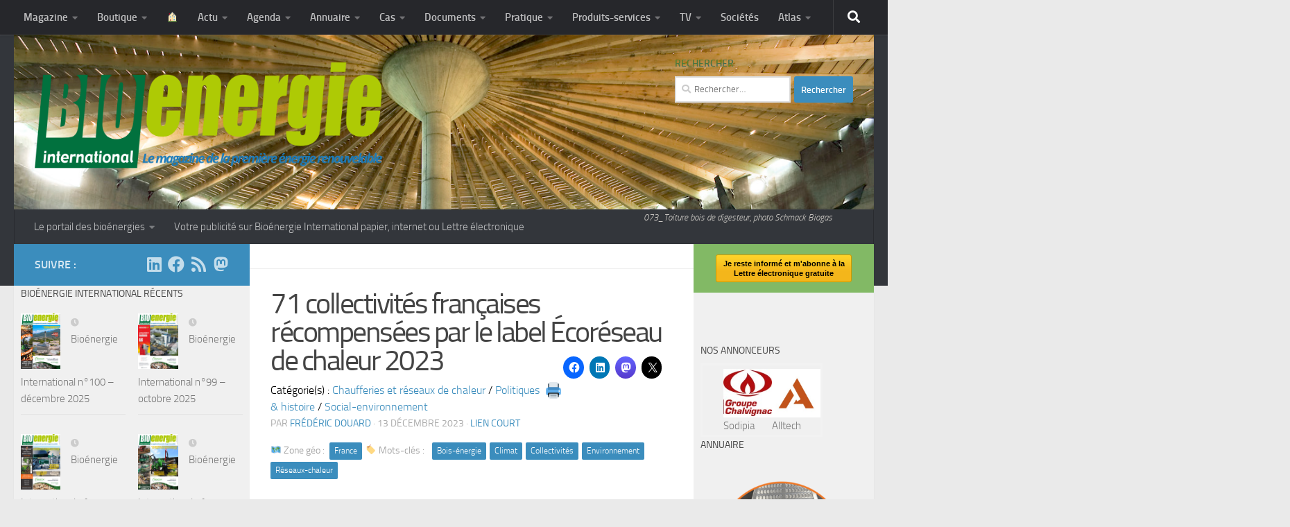

--- FILE ---
content_type: text/html; charset=utf-8
request_url: https://www.google.com/recaptcha/api2/aframe
body_size: 268
content:
<!DOCTYPE HTML><html><head><meta http-equiv="content-type" content="text/html; charset=UTF-8"></head><body><script nonce="S7s98J75eLDRQFhlWvLnBg">/** Anti-fraud and anti-abuse applications only. See google.com/recaptcha */ try{var clients={'sodar':'https://pagead2.googlesyndication.com/pagead/sodar?'};window.addEventListener("message",function(a){try{if(a.source===window.parent){var b=JSON.parse(a.data);var c=clients[b['id']];if(c){var d=document.createElement('img');d.src=c+b['params']+'&rc='+(localStorage.getItem("rc::a")?sessionStorage.getItem("rc::b"):"");window.document.body.appendChild(d);sessionStorage.setItem("rc::e",parseInt(sessionStorage.getItem("rc::e")||0)+1);localStorage.setItem("rc::h",'1769440820250');}}}catch(b){}});window.parent.postMessage("_grecaptcha_ready", "*");}catch(b){}</script></body></html>

--- FILE ---
content_type: text/css
request_url: https://www.bioenergie-promotion.fr/wp-content/plugins/jetpack/_inc/social-logos/social-logos.min.css?ver=13.2.3
body_size: 8198
content:
@font-face{font-family:social-logos;src:url([data-uri]) format('woff2');font-weight:400;font-style:normal}.social-logo{font-family:social-logos;display:inline-block;vertical-align:middle;line-height:1;font-weight:400;font-style:normal;speak:none;text-decoration:inherit;text-transform:none;text-rendering:auto;-webkit-font-smoothing:antialiased;-moz-osx-font-smoothing:grayscale}.social-logo__amazon:before{content:"\f600"}.social-logo__behance:before{content:"\f101"}.social-logo__blogger-alt:before{content:"\f601"}.social-logo__blogger:before{content:"\f602"}.social-logo__bluesky:before{content:"\f10f"}.social-logo__codepen:before{content:"\f216"}.social-logo__dribbble:before{content:"\f201"}.social-logo__dropbox:before{content:"\f225"}.social-logo__eventbrite:before{content:"\f603"}.social-logo__facebook:before{content:"\f203"}.social-logo__fediverse:before{content:"\f10b"}.social-logo__feed:before{content:"\f413"}.social-logo__flickr:before{content:"\f211"}.social-logo__foursquare:before{content:"\f226"}.social-logo__ghost:before{content:"\f61c"}.social-logo__github:before{content:"\f200"}.social-logo__google-alt:before{content:"\f102"}.social-logo__google-plus-alt:before{content:"\f218"}.social-logo__google-plus:before{content:"\f206"}.social-logo__google:before{content:"\f103"}.social-logo__instagram:before{content:"\f215"}.social-logo__link:before{content:"\f109"}.social-logo__linkedin:before{content:"\f207"}.social-logo__mail:before{content:"\f410"}.social-logo__mastodon:before{content:"\f10a"}.social-logo__medium-alt:before{content:"\f106"}.social-logo__medium:before{content:"\f623"}.social-logo__nextdoor:before{content:"\f10c"}.social-logo__patreon:before{content:"\f105"}.social-logo__pinterest-alt:before{content:"\f210"}.social-logo__pinterest:before{content:"\f209"}.social-logo__pocket:before{content:"\f224"}.social-logo__polldaddy:before{content:"\f217"}.social-logo__print:before{content:"\f469"}.social-logo__reddit:before{content:"\f222"}.social-logo__share:before{content:"\f415"}.social-logo__skype:before{content:"\f220"}.social-logo__spotify:before{content:"\f515"}.social-logo__squarespace:before{content:"\f605"}.social-logo__stumbleupon:before{content:"\f223"}.social-logo__telegram:before{content:"\f606"}.social-logo-threads:before{content:"\f10d"}.social-logo__tiktok-alt:before{content:"\f107"}.social-logo__tiktok:before{content:"\f108"}.social-logo__tumblr-alt:before{content:"\f607"}.social-logo__tumblr:before{content:"\f214"}.social-logo__twitch:before{content:"\f516"}.social-logo__twitter-alt:before{content:"\f202"}.social-logo__twitter:before{content:"\f610"}.social-logo__vimeo:before{content:"\f212"}.social-logo__whatsapp:before{content:"\f608"}.social-logo__woocommerce:before{content:"\f104"}.social-logo__wordpress:before{content:"\f205"}.social-logo__x:before{content:"\f10e"}.social-logo__xanga:before{content:"\f609"}.social-logo__youtube:before{content:"\f213"}
